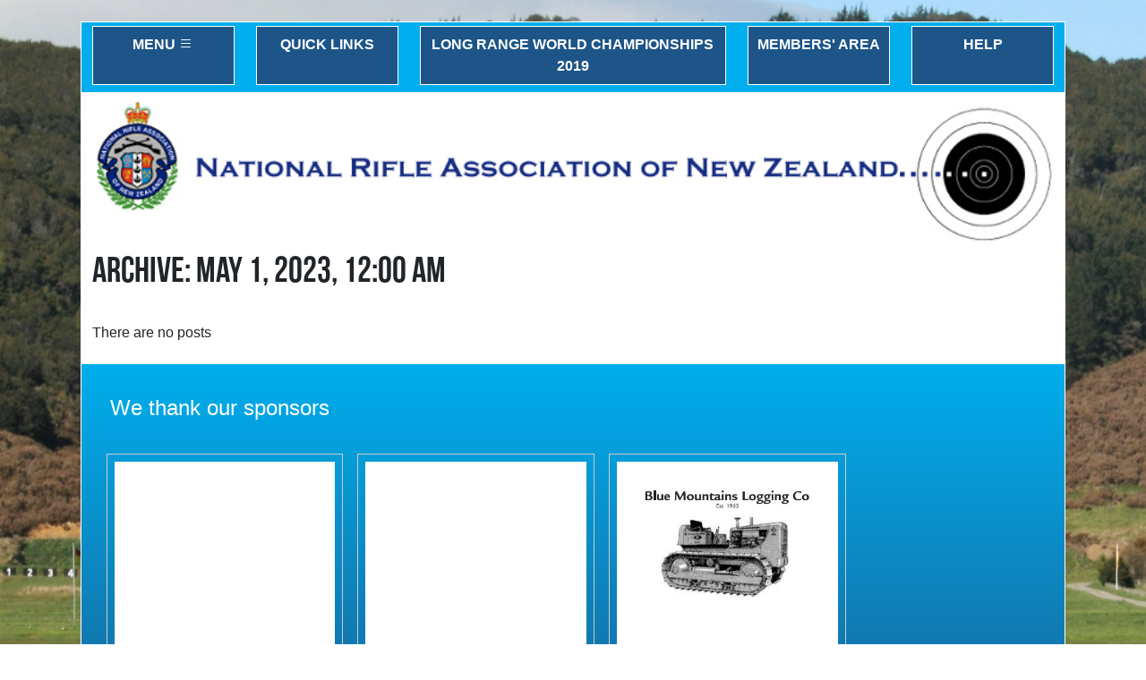

--- FILE ---
content_type: text/html; charset=utf-8
request_url: https://www.nranz.com/news-and-events/shooting-events/archive/2023/5/1
body_size: 4240
content:
<!DOCTYPE html>
<!--[if !IE]><!-->
<html lang="en-US">
<!--<![endif]-->
<!--[if IE 6 ]><html lang="en-US" class="ie ie6"><![endif]-->
<!--[if IE 7 ]><html lang="en-US" class="ie ie7"><![endif]-->
<!--[if IE 8 ]><html lang="en-US" class="ie ie8"><![endif]-->
<head>
	<base href="https://www.nranz.com/"><!--[if lte IE 6]></base><![endif]-->
	<title>Events - In May 1, 2023, 12:00 AM &raquo; National Rifle Association of New Zealand</title>
	<meta charset="utf-8">
	<meta name="viewport" content="width=device-width, initial-scale=1.0, maximum-scale=1.0, user-scalable=0">
	<meta http-equiv="Content-Type" content="text/html; charset=utf-8">
	<meta name="generator" content="SilverStripe - https://www.silverstripe.org" />
<meta http-equiv="Content-Type" content="text/html; charset=utf-8" />
	<!--[if lt IE 9]>
	<script src="//html5shiv.googlecode.com/svn/trunk/html5.js"></script>
	<![endif]-->
	<link rel="shortcut icon" href="themes/simple/images/favicon.ico" />
	<link rel="stylesheet" href="https://cdn.jsdelivr.net/npm/bootstrap-icons@1.9.1/font/bootstrap-icons.css">
	
<script>
  (function(i,s,o,g,r,a,m){i['GoogleAnalyticsObject']=r;i[r]=i[r]||function(){
  (i[r].q=i[r].q||[]).push(arguments)},i[r].l=1*new Date();a=s.createElement(o),
  m=s.getElementsByTagName(o)[0];a.async=1;a.src=g;m.parentNode.insertBefore(a,m)
  })(window,document,'script','//www.google-analytics.com/analytics.js','ga');

  ga('create', 'UA-40240841-8', 'auto');
  ga('send', 'pageview');

</script>		
<link rel="stylesheet" type="text/css" href="/_resources/themes/nranz5/css/bootstrap.min.css?m=1672210733" />
<link rel="stylesheet" type="text/css" href="/_resources/themes/nranz5/css/screen.css?m=1672615680" />
<link rel="stylesheet" type="text/css" href="/_resources/vendor/silverstripe/blog/client/dist/styles/main.css?m=1668045380" />
</head>

<body class="Blog" dir="ltr" style="background-image: url('/assets/Uploads/nranz-background.JPG')">
    <div class="container-fluid mx-auto my-4 typography" id="sleeve" >

        <!-- start of FridgeMagnets.ss -->
<div class="row py-1 top-menu">
    <div class="col-md-2 mb-2 mb-lg-1">
        <div class=" p-2 text-center text-uppercase top-menu-fridgemagnet" id="buttonMenu">MENU <i class="bi bi-list"></i></div>
    </div>

    <div class="col-md-2 mb-2 mb-lg-1">
        <div class="p-2 text-center text-uppercase top-menu-fridgemagnet" id="buttonQuickLinks">Quick Links</div>
    </div>

    <div class="col-md-4 mb-2 mb-lg-1">
        <div class="p-2 text-center text-uppercase top-menu-fridgemagnet"><a href="https://lrwc2019.nz" title="visit external site" target="_blank">Long Range World Championships 2019</a></div>
    </div>

    <div class="col-md-2  mb-2 mb-lg-1">
        <div class="p-2 text-center text-uppercase top-menu-fridgemagnet"><a href="members-area" title="members' area">Members' Area</a></div>
    </div>

    

    <div class="col-md-2 mb-2 mb-lg-1">
        <div class="p-2 text-center text-uppercase top-menu-fridgemagnet"><a href="help" title="tips to get the most out of this site">Help</a></div>
    </div>
</div>
<!-- end of FridgeMagnets.ss -->

        <!-- start of QuickLinks.ss -->

    <div id="QuickLinksPanel" class="p-4 hidden">
        <div class="row mx-0" id="qlHeader">
            <div class="col-12 col-md-4">
                <h3>Quick Links</h3>
            </div>
        </div>
        <div class="row pt-2 mb-2">
            
                <div class="col-md-3 mb-2">
                    <div class="text-center p-2 quicklink"><a href="/buy-and-sell/">Buy and Sell</a></div>
                </div>
            
                <div class="col-md-3 mb-2">
                    <div class="text-center p-2 quicklink"><a href="/nationals/enter-the-2026-national-championships/">Enter the 2026 National Championships</a></div>
                </div>
            
        </div>
        <div class="row">
            <div class="col-2 offset-md-11">
                <a href="/news-and-events/shooting-events/archive/2023/5/1#" class="btn btn-danger btn-nranz" id="buttonQuickLinksClose">CLOSE</a>
            </div>
        </div>
    </div>

<!-- end of QuickLinks.ss -->


        <div class="row logo">
            <div class="col-12 py-2 text-center">
                <img alt="nranz logo" src="public/_resources/themes/nranz5/images/nra-nz-logo.png" />
            </div>
        </div>

        <div class="vh-100 hidden" id="mainMenu">

    <div class="row mx-0  mb-5" id="menu-close">
        <div class="col-6 py-4" >Close</div>
        <div class="col-6 py-4 text-center"><i class="bi bi-x-circle text-right"></i></div>
    </div>

    <div class="row mx-0">
        <div class="col-12">
    <nav>
        <ul class="mb-4 menu-lv1">
        
            <li>
                
                    <i class="bi bi-plus-circle show-children-link" id="scl-1"></i>
                
                <a class="link" href="/">Home</a>
            
                <ul class="hidden menu-lv2" id="mlv2-1">
                
                    <li><a class="link" href="/home/useful-links/">Useful Links</a></li>
                
                </ul>
                </li>
            
        
            <li>
                
                    <i class="bi bi-plus-circle show-children-link" id="scl-430"></i>
                
                <a class="link" href="/results-2/">Results</a>
            
                <ul class="hidden menu-lv2" id="mlv2-430">
                
                    <li><a class="link" href="/results-2/event-reports/">Results</a></li>
                
                </ul>
                </li>
            
        
            <li>
                
                    <i class="bi bi-plus-circle show-children-link" id="scl-8"></i>
                
                <a class="section" href="/news-and-events/">News &amp; Events</a>
            
                <ul class="hidden menu-lv2" id="mlv2-8">
                
                    <li><a class="link" href="/news-and-events/news/">News</a></li>
                
                    <li><a class="current" href="/news-and-events/shooting-events/">Events</a></li>
                
                    <li><a class="link" href="/news-and-events/obituaries/">Obituaries</a></li>
                
                    <li><a class="link" href="/news-and-events/media/">Media</a></li>
                
                    <li><a class="link" href="/news-and-events/2014-commonwealth-games/">2014 Commonwealth Games</a></li>
                
                    <li><a class="link" href="/news-and-events/2018-commonwealth-games/">2018 Commonwealth Games</a></li>
                
                    <li><a class="link" href="/news-and-events/resources/">Resources</a></li>
                
                </ul>
                </li>
            
        
            <li>
                
                    <i class="bi bi-plus-circle show-children-link" id="scl-9"></i>
                
                <a class="link" href="/organisation/">Organisation</a>
            
                <ul class="hidden menu-lv2" id="mlv2-9">
                
                    <li><a class="link" href="/organisation/history-of-nranz/">History of NRANZ</a></li>
                
                    <li><a class="link" href="/organisation/history-of-the-new-zealand-silver-fern/">History of the New Zealand Silver Fern</a></li>
                
                    <li><a class="link" href="/organisation/office-bearers/">Office Bearers</a></li>
                
                    <li><a class="link" href="/organisation/constitution/">Constitution</a></li>
                
                    <li><a class="link" href="/organisation/distinguished-service/">Distinguished Service</a></li>
                
                    <li><a class="link" href="/organisation/life-members/">Life Members</a></li>
                
                    <li><a class="link" href="/organisation/hall-of-fame/">Hall of Fame</a></li>
                
                    <li><a class="link" href="/organisation/affiliates/">Affiliates</a></li>
                
                </ul>
                </li>
            
        
            <li>
                
                    <i class="bi bi-plus-circle show-children-link" id="scl-10"></i>
                
                <a class="link" href="/shooting/classes-of-shooting/">Shooting</a>
            
                <ul class="hidden menu-lv2" id="mlv2-10">
                
                    <li><a class="link" href="/shooting/getting-started/">Getting Started</a></li>
                
                    <li><a class="link" href="/shooting/classes-of-shooting/">Classes of Shooting</a></li>
                
                    <li><a class="link" href="/shooting/junior-development/">Junior Development</a></li>
                
                    <li><a class="link" href="/shooting/coaching/">Coaching</a></li>
                
                    <li><a class="link" href="/shooting/international-event-calendar/">International Event Calendar</a></li>
                
                    <li><a class="link" href="/shooting/notable-performances/">Notable Performances</a></li>
                
                </ul>
                </li>
            
        
            <li>
                
                    <i class="bi bi-plus-circle show-children-link" id="scl-11"></i>
                
                <a class="link" href="/associations-and-clubs/">Associations &amp; Clubs</a>
            
                <ul class="hidden menu-lv2" id="mlv2-11">
                
                    <li><a class="link" href="/associations-and-clubs/member-clubs/">Member Clubs</a></li>
                
                    <li><a class="link" href="/associations-and-clubs/regional-associations/">Regional Associations</a></li>
                
                    <li><a class="link" href="/associations-and-clubs/mappage/">Shooting Clubs Map</a></li>
                
                    <li><a class="link" href="/associations-and-clubs/regional-and-national-season-programme/">Regional &amp; National season programme</a></li>
                
                </ul>
                </li>
            
        
            <li>
                
                    <i class="bi bi-plus-circle show-children-link" id="scl-12"></i>
                
                <a class="link" href="/rules-and-policy/shooting-rules/">Rules &amp; Policy</a>
            
                <ul class="hidden menu-lv2" id="mlv2-12">
                
                    <li><a class="link" href="/rules-and-policy/shooting-rules/">Shooting Rules</a></li>
                
                    <li><a class="link" href="/rules-and-policy/remit-process-rule-changes/">Remit Process / Rule Changes</a></li>
                
                    <li><a class="link" href="/rules-and-policy/national-handicaps/">National Handicaps</a></li>
                
                    <li><a class="link" href="/rules-and-policy/imports-and-exports/">Imports &amp; Exports</a></li>
                
                    <li><a class="link" href="/rules-and-policy/nz-firearms-license/">Obtaining a Firearms Licence </a></li>
                
                    <li><a class="link" href="/rules-and-policy/national-grading/">National Grading</a></li>
                
                    <li><a class="link" href="/rules-and-policy/downloads/">Downloads</a></li>
                
                    <li><a class="link" href="/rules-and-policy/policy/">Policy</a></li>
                
                </ul>
                </li>
            
        
            <li>
                
                    <i class="bi bi-plus-circle show-children-link" id="scl-13"></i>
                
                <a class="link" href="/nationals/national-championships/">Nationals</a>
            
                <ul class="hidden menu-lv2" id="mlv2-13">
                
                    <li><a class="link" href="/nationals/national-championships/">NRANZ National Championships</a></li>
                
                    <li><a class="link" href="/nationals/2026-national-championships-information/">2026 National Championships Information </a></li>
                
                    <li><a class="link" href="/nationals/radio-frequency-on-seddon-range/">Radio Frequency on Seddon range</a></li>
                
                    <li><a class="link" href="/nationals/ballinger-belt/">Ballinger Belt</a></li>
                
                    <li><a class="link" href="/nationals/enter-the-2026-national-championships/">Enter the 2026 National Championships</a></li>
                
                    <li><a class="link" href="/nationals/2018-national-championship-photo-gallery/">2018 National Championship Photo Gallery</a></li>
                
                    <li><a class="link" href="/nationals/2019-national-championship-photo-gallery/">2019 National Championship Photo Gallery</a></li>
                
                    <li><a class="link" href="/nationals/redbooks/">Redbooks</a></li>
                
                    <li><a class="link" href="/nationals/2020-national-championship-photo-gallery/">2020 National Championship Photo Gallery</a></li>
                
                </ul>
                </li>
            
        
            <li>
                
                    <i class="bi bi-plus-circle show-children-link" id="scl-1014"></i>
                
                <a class="link" href="/history-of-trophy-winners/">History of Trophy Winners</a>
            
                <ul class="hidden menu-lv2" id="mlv2-1014">
                
                    <li><a class="link" href="/history-of-trophy-winners/rifle-challenge-cup/">Rifle Challenge Cup</a></li>
                
                    <li><a class="link" href="/history-of-trophy-winners/dodson-belt/">Dodson Belt</a></li>
                
                    <li><a class="link" href="/history-of-trophy-winners/walley-west-memorial-cup/">Walley West Memorial Cup</a></li>
                
                    <li><a class="link" href="/history-of-trophy-winners/jim-burton-cup/">Jim Burton Cup</a></li>
                
                    <li><a class="link" href="/history-of-trophy-winners/simmonds-cup/">Simmonds Cup</a></li>
                
                    <li><a class="link" href="/history-of-trophy-winners/dawson-shield/">Dawson Shield</a></li>
                
                    <li><a class="link" href="/history-of-trophy-winners/c1-challenge-cup/">C1 Challenge Cup</a></li>
                
                    <li><a class="link" href="/history-of-trophy-winners/islington-cup/">Islington Cup</a></li>
                
                    <li><a class="link" href="/history-of-trophy-winners/sir-john-logan-campbell-shield/">Sir John Logan Campbell Shield</a></li>
                
                    <li><a class="link" href="/history-of-trophy-winners/lady-champion-sash/">Lady Champion Sash</a></li>
                
                    <li><a class="link" href="/history-of-trophy-winners/petone-rifle-club-champion-shield/">Petone Rifle Club Champion Shield</a></li>
                
                    <li><a class="link" href="/history-of-trophy-winners/bapty-shield/">Bapty Shield</a></li>
                
                    <li><a class="link" href="/history-of-trophy-winners/kenning-cup/">Kenning Cup</a></li>
                
                </ul>
                </li>
            
        
            <li>
                
                <a class="link" href="/contact-us/">Contact Us</a>
            
                </li>
            
        
        </ul>
    </nav>
        </div></div>
</div>

        <!--- start of Blog.ss -->


<div class="blog-entry content-container ">

	<article>
		<h1>
			
				Archive:
				
					May 1, 2023, 12:00 AM
				
			
		</h1>

		<div class="content"></div>
        <div class="row">

            
                <p>There are no posts</p>
            
		</div>
	</article>

	
	

	
		



	
</div>



<!--- end of Blog.ss -->

        <!-- start of Footer.ss -->
<div class="row">
    <div class="col-12">
        <footer>
            <h3>We thank our sponsors</h3>
            <div class="row" id="sponsorLogoBlock">

                
                    <div class="col-md-3 m-2 p-2 sponsor-logo">
                        
                            <a href="https://dimars.com.ua/" title="Dima Rifle Systems" target="_blank">
                                <div class="p-4 sponsor-logo-inner" >
                                    <img alt="" class="img-fluid" src="">
                                </div>
                            </a>
                        
                    </div>
                
                    <div class="col-md-3 m-2 p-2 sponsor-logo">
                        
                            <div class="p-4 sponsor-logo-inner">
                                <img alt="" class="img-fluid" src="">
                            </div>
                        
                    </div>
                
                    <div class="col-md-3 m-2 p-2 sponsor-logo">
                        
                            <div class="p-4 sponsor-logo-inner">
                                <img alt="blue mountains logging advert" class="img-fluid" src="/assets/SponsorLogos/blue-mountains-logging-advert.jpg">
                            </div>
                        
                    </div>
                
                    <div class="col-md-3 m-2 p-2 sponsor-logo">
                        
                            <div class="p-4 sponsor-logo-inner">
                                <img alt="" class="img-fluid" src="">
                            </div>
                        
                    </div>
                
                    <div class="col-md-3 m-2 p-2 sponsor-logo">
                        
                            <a href="http://steveswholesalenz.com/uber_2/index.php" title="NZ Agent for Hornady " target="_blank">
                                <div class="p-4 sponsor-logo-inner" >
                                    <img alt="Steves wholesalers2" class="img-fluid" src="/assets/SponsorLogos/Steves-wholesalers2.jpg">
                                </div>
                            </a>
                        
                    </div>
                
                    <div class="col-md-3 m-2 p-2 sponsor-logo">
                        
                            <a href="http://www.hamertons.co.nz/" title="The largest law firm in the Eastern Bay of Plenty." target="_blank">
                                <div class="p-4 sponsor-logo-inner" >
                                    <img alt="Hammertons Logo" class="img-fluid" src="/assets/SponsorLogos/Hammertons-Logo.png">
                                </div>
                            </a>
                        
                    </div>
                
                    <div class="col-md-3 m-2 p-2 sponsor-logo">
                        
                            <a href="http://www.taitmobilewellington.co.nz" title="The leading mobile radio supplier and installer in the Wgtn" target="_blank">
                                <div class="p-4 sponsor-logo-inner" >
                                    <img alt="Tait Communications" class="img-fluid" src="/assets/SponsorLogos/Tait-Communications.png">
                                </div>
                            </a>
                        
                    </div>
                
            </div>
        </footer>
        <div class="row credits">
            <div class="col-12">
                <p>Copyright &copy; 2026 NRANZ | powered by <a href="http://www.silverstripe.org" target="_blank">Silverstripe</a> | website by <a href="https://www.riobravo.co.nz/portfolio" target="_clank" title="View our portfolio">Rio Bravo Consulting</a></p>
            </div>
        </div>
    </div>
</div>
<!-- end of Footer.ss -->

    </div>

<script type="application/javascript" src="//code.jquery.com/jquery-3.6.1.min.js"></script>
<script type="application/javascript" src="/_resources/themes/nranz5/js/jQuery.3.6.1.js?m=1672210733"></script>
<script type="application/javascript" src="/_resources/themes/nranz5/js/bootstrap.bundle.min.js?m=1672210733"></script>
<script type="application/javascript" src="/_resources/themes/nranz5/js/nranz.js?m=1672210733"></script>
<script type="application/javascript" src="/_resources/app/js/lightbox.js?m=1672210184"></script>
<script type="application/javascript">//<![CDATA[
(function($) {
                $(document).ready(function(){
                    jQuery('.flexslider').each(function(index){

                         if(jQuery('.fs-carousel').eq(index).length) {
                             jQuery('.fs-carousel').eq(index).flexslider({
                                slideshow: true,
                                animation: 'slide',
                                animationLoop: true,
                                controlNav: false,
                                directionNav: true,
                                prevText: '',
                                nextText: '',
                                pausePlay: false,
                                asNavFor: '.flexslider:eq('+index+')',
                                minItems: 6,
                                maxItems: 6,
                                move: 6,
                                itemWidth: 100,
                                itemMargin: 10
                              });
                         }

                        if(jQuery('.flexslider').eq(index).length){
                            jQuery('.flexslider').eq(index).flexslider({
                                slideshow: true,
                                animation: 'slide',
                                animationLoop: true,
                                controlNav: false,
                                directionNav: true,
                                prevText: '',
                                nextText: '',
                                pauseOnAction: true,
                                pauseOnHover: true,
                                
                                start: function(slider){
                                  $('body').removeClass('loading');
                                },
                                before: function(){},
                                after: function(){},
                                slideshowSpeed: 7000
                            });
                        }
                    })
                });
            }(jQuery));
//]]></script>
</body>
</html>
